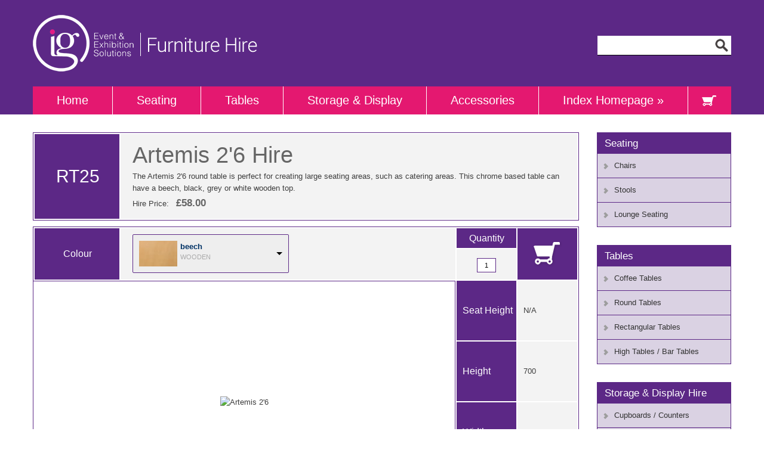

--- FILE ---
content_type: text/html; charset=utf-8
request_url: https://indexgroupfurniture.org/item/s2/1001487/
body_size: 18719
content:




<!DOCTYPE html PUBLIC "-//W3C//DTD XHTML 1.0 Transitional//EN" "http://www.w3.org/TR/xhtml1/DTD/xhtml1-transitional.dtd">
<html xmlns="http://www.w3.org/1999/xhtml">
<head>
<title>Artemis 2'6</title>
<meta name="description" content="The Artemis 2'6 round table is perfect for creating large seating areas, such as catering areas. This chrome based table can have a beech, black, grey or white wooden top.">
<meta name="viewport" content="width=1024">
<meta name="format-detection" content="telephone=no">
<link href='http://fonts.googleapis.com/css?family=Open+Sans:300italic,400italic,600italic,700italic,800italic,400,300,600,700,800|PT+Sans+Narrow:400,700|Roboto+Condensed:400,700|Roboto:300,400,700' rel='stylesheet' type='text/css' />
<link href="/css/ecom3.css" rel="stylesheet" type="text/css" />
<!--[if lt IE 7]>
<script defer type="text/javascript" src="/inc/pngfix.js"></script>
<![endif]-->
<link media="screen" rel="stylesheet" href="/inc/colorbox2/colorbox.css" />
<script src="/inc/colorbox2/j17/jquery-1.7.min.js" type="text/javascript"></script>
<script src="/inc/colorbox2/jquery.colorbox.js" type="text/javascript"></script>
<script src="/inc/es_documentready.js" type="text/javascript"></script>
<link rel="stylesheet" type="text/css" href="/inc/anylink23/anylinkcssmenu.css" />
<script type="text/javascript" src="/inc/anylink23/anylinkcssmenu.js"></script>
<script type="text/javascript">anylinkcssmenu.init("anchorclass")</script>
<script type="text/javascript" src="/inc/es_confirmdialog.js"></script>
<script src="/inc/jcookie/jquery.cookie.js" type="text/javascript"></script>
<script src="/inc/gen_validatorv4.js" type="text/javascript"></script>
<script src="/inc/smartmenus/jquery.smartmenus.js" type="text/javascript"></script>
<link href='/inc/smartmenus/css/sm-core-css.css' rel='stylesheet' type='text/css' />
<link href='/inc/smartmenus/css/sm-blue/es-blue2.css' rel='stylesheet' type='text/css' />
<style type="text/css">
.escms-bodycontentwrap{width:1170px;}
.escms-content-container{width:915px; margin-left:0px; margin-right:30px;}
.escms-rh-container{width: 225px;}
.escms-lh{width:0px;}
@media screen and (max-width: 1190px) {
	.escms-bodycontentwrap{width:980px;}
	.escms-content-container{width:725px; margin-left:0px; margin-right:30px;}
	.escms-rh-container{width: 225px;}
	.escms-lh{width:0px;}
}
</style>

<script type="text/javascript">
	function imagesend(xurl){
	document.location=xurl;
	}
</script>

<style type="text/css">
h1{line-height:110%; font-family:'Roboto Condensed', Arial, Helvetica, sans-serif; font-weight:400; font-size:38px; color:#009999;}
.dimheadings{line-height:110%; font-family:'Roboto Condensed', Arial, Helvetica, sans-serif; font-weight:400; font-size:16px; color:#FFF;}
.detailshadow{box-shadow: 2px 2px 20px -5px rgba(0,0,0,0.3);
	-webkit-box-shadow: 5px 5px 15px -7px rgba(0,0,0,0.3);
	-moz-box-shadow: 5px 5px 15px -7px rgba(0,0,0,0.3);
}
@media screen and (max-width: 1190px) {
	h1{font-size:28px;}
}
</style>
<script type="text/javascript" src="/inc/ddslick/jquery.ddslick.js"></script>
<link rel="stylesheet" type="text/css" href="/inc/anylink23/anylinkcssmenu-fe.css">
<script type="text/javascript" src="/inc/anylink23/anylinkcssmenu-fe.js"></script>
</head>

<body>
<div id="loaderanim" style="display:none; position: fixed; z-index: 1000; top:0; left:0; height:100%; width:100%; background: rgba( 255, 255, 255, .7 ) url('/images/ajax_loader_gray_48.gif') 50% 50% no-repeat;"></div>
<div id="loaderpaypal" style="display:none; position: fixed; z-index: 1000; top:0; left:0; height:100%; width:100%; background: rgba( 255, 255, 255, .9 ) url('/images/contact_paypal.png') 50% 50% no-repeat;"></div>
<div class="escms-memberdiv-wrap">

</div>
<!-- LOGO MENU SECTION -->
<div class="escms-head-wrap" style="background-color:#5C2886;">
	<div class="escms-head">
		<div class="escms-head-logo" style="white-space: nowrap;"><a href="http://www.indexgroup.org/" rel="nofollow" target="_blank" title="Index Group Homepage"><img alt="Index Logo" src="/images/indexgroup/ig-logo-inv-1.png" width="180" height="95" border="0" style=" margin-top:25px; margin-bottom:25px;" /></a><a href="/" title="Furniture Hire Homepage"><img alt="Index Group Furniture Logo" src="/images/indexgroup/ig-logo-inv-2.png" width="196" height="95" border="0" style=" margin-top:25px; margin-bottom:25px;" /></a></div>
		<div class="escms-head-search">
			<form id="find" name="find" method="get" action="/sf/">
				<div class="escms-head-search-button" onclick="document.find.submit();"></div>
				<div class="escms-head-search-form"><input onfocus="this.value='';" name="f" type="text" value="" /></div>
			</form>
		</div><br style="clear:both;" />
	</div>
    <div>
    	<div class="escms-head" style="margin-bottom:0px;">
            <div id="cart_btn"><a href="/s/"><img src="/images/europa/cart_s.png" border="0" onmouseover="this.src='/images/europa/cart_so.png'" onmouseout="this.src='/images/europa/cart_s.png'" /></a></div>
			<ul id="main-menu" class="sm sm-blue">
<li><a  href="/">Home</a></li>
<li><a  href="javascript:;">Seating</a><ul class="sub-menu">
<li><a href="/cat/chairs-100251/">Chairs</a></li>
<li><a href="/cat/stools-100265/">Stools</a></li>
<li><a href="/cat/lounge-seating-100260/">Lounge Seating</a></li>
</ul>
</li>
<li><a  href="javascript:;">Tables</a><ul class="sub-menu">
<li><a href="/cat/coffee-tables-100252/">Coffee Tables</a></li>
<li><a href="/cat/round-tables-100263/">Round Tables</a></li>
<li><a href="/cat/rectangular-tables-100262/">Rectangular Tables</a></li>
<li><a href="/cat/high-bar-tables-100258/">High Tables & Bar Tables</a></li>
</ul>
</li>
<li><a  href="javascript:;">Storage & Display</a><ul class="sub-menu">
<li><a href="/cat/cupboards-counters-100254/">Cupboards & Counters</a></li>
<li><a href="/cat/showcases-100264/">Showcases</a></li>
<li><a href="/cat/display-stands-100256/">Display Stands</a></li>
<li><a href="/cat/computer-workstations-100253/">Computer Workstations</a></li>
<li><a href="/cat/desks-100255/">Desks</a></li>
</ul>
</li>
<li><a  href="/cat/exhibition-accessories-hire-100250/">Accessories</a></li>
<li><a  href="http://www.indexgroup.org/">Index Homepage &raquo;</a></li>
</ul>

		</div>
    </div>
</div>

<div class="escms-slider-wrap">
<div class="escms-slider">
			
</div>
</div>

<!-- START MID DIV -->

<div class="escms-bodycontentwrap">			            
            
            
    
    
    
    
    <div class="escms-content-container">
		<div class="escms-content">
		<div style="position:relative;">
	    <table width="100%" border="0" cellspacing="0" cellpadding="0" style="border: 1px solid #5C2886;">
				<tr>
					<td width="140" align="center" style="padding:2px 0px 2px 2px; background-color:#5C2886; border-left:2px solid #FFF; border-top:2px solid #FFF; border-bottom:2px solid #FFF;">
						<div style="line-height:110%; font-family:'Roboto Condensed', Arial, Helvetica, sans-serif; font-weight:400; font-size:30px; color:#FFF;">RT25</div>
					</td>
					<td style="padding: 15px 20px 15px 20px; background-color:#F3F3F3; border:2px solid #FFF;">
				    <div><H1 style="color:#666;">Artemis 2'6 Hire</H1></div>
						<div style="margin-top:5px;">The Artemis 2'6 round table is perfect for creating large seating areas, such as catering areas. This chrome based table can have a beech, black, grey or white wooden top.</div>
                        
                        <div style="margin-top:5px;">Hire Price: &nbsp;&nbsp;<span style="font-weight:bold; font-size:17px; color:#666;">£58.00</span></div>
					</td>
				</tr>
			</table>
            <form id="form1" name="form1" method="post" action="">
			<table width="100%" border="0" cellspacing="0" cellpadding="0" style="border: 1px solid #5C2886; margin-top:10px; background-color:#FFF;">
			  <tr>
			    <td><table width="100%" border="0" cellspacing="0" cellpadding="0">
			      <tr>
			        <td width="140" height="82" align="center" style="padding:2px 0px 2px 2px; background-color:#5C2886; border-left:2px solid #FFF; border-top:2px solid #FFF; border-bottom:2px solid #FFF;"><div class="dimheadings">Colour</div></td>
			        <td style="background-color:#F3F3F3; border-left:2px solid #FFF; border-top:2px solid #FFF; border-bottom:2px solid #FFF; padding-left:20px;">
                    
                    

	<select name="option1" class="fe-selectfield" id="demo-htmlselect">
		
    	<option value="632" data-imagesrc="/images/sw/beech-wood.png" data-description="WOODEN">beech &nbsp;</option>

		
    	<option value="633" data-imagesrc="/images/sw/black-wood.png" data-description="WOODEN">black &nbsp;</option>

		
    	<option value="634" data-imagesrc="/images/sw/grey-wood.png" data-description="WOODEN">grey &nbsp;</option>

		
    	<option value="635" data-imagesrc="/images/sw/white-wood.png" data-description="WOODEN">white &nbsp;</option>

		
	</select>
	<script language="javascript" type="text/javascript"> 
	    $('#demo-htmlselect').ddslick({  
 	       onSelected: function(data){  
  	             //$('#option1').val(data.selectedData.value);
   	     }    
 	   }); 
	</script>


<input name="pid" type="hidden" id="pid" value="1001487" />
<input name="option2" type="hidden" id="option2" value="0" />
                    
                    
                    <input name="yourcomment" type="text" id="yourcomment" value="" /></td>
			        <td width="100" align="center" valign="top" style="background-color:#F3F3F3; border-left:2px solid #FFF; border-top:2px solid #FFF; border-bottom:2px solid #FFF;">
                    <div style="text-align:center; background-color:#5C2886; padding:8px; border-bottom:2px solid #FFF;" class="dimheadings">
                    
                    Quantity
                    
                    </div>
                    
                    <div style="margin-top:15px;"><input name="Quantity" type="text" style="width:20px; border:1px solid #5C2886; background-color:#FFF; padding:5px; text-align:center; font-size:11px;" value="1" /></div>
                    
                    </td>
			        <td width="100" align="center" style="background-color:#5C2886; border:2px solid #FFF;">
                    
                    <input type="image" src="/images/europa/cart_new.png" alt="Submit button" border="0" />
                    
                    </td>
		          </tr>
		        </table></td>
		      </tr>
			  <tr>
			    <td><table width="100%" border="0" cellspacing="0" cellpadding="0">
			      <tr>
			        <td align="center" style="border-top:1px solid #5C2886; border-right:1px solid #5C2886;"><img src="https://europa.esnet.uk/dbimg/1001487_l.jpg" alt="Artemis 2'6"></td>
			        <td width="206" valign="top"><table width="100%" border="0" cellspacing="0" cellpadding="0">
			          <tr>
			            <td style="background-color:#5C2886; border-left:2px solid #FFF; border-bottom:2px solid #FFF; padding-left:10px;"><div class="dimheadings">Seat Height</div></td>
			            <td width="90" height="100" style="background-color:#F3F3F3; border-left:2px solid #FFF; border-right:2px solid #FFF; border-bottom:2px solid #FFF; padding-left:10px;">N/A</td>
		              </tr>
			          <tr>
			            <td style="background-color:#5C2886; border-left:2px solid #FFF; border-bottom:2px solid #FFF; padding-left:10px;"><div class="dimheadings">
			              <p>Height</p>
</div></td>
			            <td height="100" style="background-color:#F3F3F3; border-left:2px solid #FFF; border-right:2px solid #FFF; border-bottom:2px solid #FFF; padding-left:10px;">700</td>
		              </tr>
			          <tr>
			            <td style="background-color:#5C2886; border-left:2px solid #FFF; border-bottom:2px solid #FFF; padding-left:10px;"><div class="dimheadings">Width</div></td>
			            <td height="100" style="background-color:#F3F3F3; border-left:2px solid #FFF; border-right:2px solid #FFF; border-bottom:2px solid #FFF; padding-left:10px;">760</td>
		              </tr>
			          <tr>
			            <td style="background-color:#5C2886; border-left:2px solid #FFF; border-bottom:2px solid #FFF; padding-left:10px;"><div class="dimheadings">Depth</div></td>
			            <td height="100" style="background-color:#F3F3F3; border-left:2px solid #FFF; border-right:2px solid #FFF; border-bottom:2px solid #FFF; padding-left:10px;">dia</td>
		              </tr>
		            </table></td>
		          </tr>
		        </table></td>
		      </tr>
		  </table>
          </form>
          
          
          
			
<div style="line-height:110%; font-family:'Roboto', Arial, Helvetica, sans-serif; line-height:110%; font-weight:400; font-size:2.6em; color:#666; margin-top:20px; margin-bottom:-15px;">Related Items</div>
<div id="es_productlisting_wrapper" style="display:table;"><div class="shopimagediv" style="float: left; padding-top:20px;"><div class="shopimagedivimagewrap"><a href="/item/s2/fiorenzo-beech-backed-chair-hire-1001293/"><img alt="Fiorenzo Beech Backed Chair hire" border="0" src="https://europa.esnet.uk/dbimg/1001293_s.jpg" style="cursor:pointer" class="shopimage anchorclass" rel="menu1001293" rev="lr" /></a></div><div class="shopnamediv"><a href="/item/s2/fiorenzo-beech-backed-chair-hire-1001293/">Fiorenzo Beech Backed Chair Hire</a></div><div class="shopdimdiv">H760 x W420 x D400</div><div class="shoppricediv">TC39 - &pound;46.00</div></div><div class="shopimagediv" style="float: left; padding-top:20px;"><div class="shopimagedivimagewrap"><a href="/item/s2/nest-swivel-chair-hire-1001263/"><img alt="Nest Swivel Chair hire" border="0" src="https://europa.esnet.uk/dbimg/1001263_s.jpg" style="cursor:pointer" class="shopimage anchorclass" rel="menu1001263" rev="lr" /></a></div><div class="shopnamediv"><a href="/item/s2/nest-swivel-chair-hire-1001263/">Nest Swivel Chair Hire</a></div><div class="shopdimdiv">H810 x W440 x D490</div><div class="shoppricediv">TC15 - &pound;50.00</div></div><div class="shopimagediv" style="float: left; padding-top:20px;"><div class="shopimagedivimagewrap"><a href="/item/s2/artemis-3-chrome-legged-round-table-hire-1001483/"><img alt="Artemis 3' chrome legged round table hire" border="0" src="https://europa.esnet.uk/dbimg/1001483_s.jpg" style="cursor:pointer" class="shopimage anchorclass" rel="menu1001483" rev="lr" /></a></div><div class="shopnamediv"><a href="/item/s2/artemis-3-chrome-legged-round-table-hire-1001483/">Artemis 3' chrome legged round table Hire</a></div><div class="shopdimdiv">H740 x W910 x Ddia</div><div class="shoppricediv">RT20 - &pound;64.00</div></div><div class="shopimagediv" style="float: left; padding-top:20px;"><div class="shopimagedivimagewrap"><a href="/item/s2/eros-beech-column-table-hire-1001489/"><img alt="Eros beech column table hire" border="0" src="https://europa.esnet.uk/dbimg/1001489_s.jpg" style="cursor:pointer" class="shopimage anchorclass" rel="menu1001489" rev="lr" /></a></div><div class="shopnamediv"><a href="/item/s2/eros-beech-column-table-hire-1001489/">Eros beech column table Hire</a></div><div class="shopdimdiv">H750 x W610 x Ddia</div><div class="shoppricediv">RT31 - &pound;62.00</div></div><span style="clear:left;"></span></div>
            <div style="padding:20px; background-color:#EEE; border:1px solid #5C2886; margin-top:20px; margin-bottom:30px; text-align:center;">
            <a href="/conditions-of-hire-493/">Conditions of Hire</a> apply for all furniture hire (available upon request) & prices include delivery & collection where we<br />
            are the appointed contractor. Don't forget to ask for discounts which may apply subject to volume and specification.<br />The prices quoted exclude vat at the current rate.
            </div>            

































		  </div>
		</div>
	</div>
				<div class="escms-rh-container noprint"><div class="escms-rh"><div class="RHmenu1Wrapper" style="position:relative;"><div class="escms-rh noprint">
<div class="LHmenu1Wrapper" style="margin-top: -30px; position: relative;">
<div class="rhmenu"><span id="rhheading">Seating</span></div>
<div class="rhmenu"><a href="/cat/chairs-100251/">Chairs</a></div>
<div class="rhmenu"><a href="/cat/stools-100265/">Stools</a></div>
<div class="rhmenu"><a href="/cat/lounge-seating-100260/">Lounge Seating</a></div>
</div>
<div class="LHmenu2Wrapper" style="position: relative;">
<div class="rhmenu"><span id="rhheading">Tables</span></div>
<div class="rhmenu"><a href="/cat/coffee-tables-100252/">Coffee Tables</a></div>
<div class="rhmenu"><a href="/cat/round-tables-100263/">Round Tables</a></div>
<div class="rhmenu"><a href="/cat/rectangular-tables-100262/">Rectangular Tables</a></div>
<div class="rhmenu"><a href="/cat/high-bar-tables-100258/">High Tables / Bar Tables</a></div>
</div>
<div class="LHmenu2Wrapper" style="position: relative;">
<div class="rhmenu"><span id="rhheading">Storage &amp; Display Hire</span></div>
<div class="rhmenu"><a href="/cat/cupboards-counters-100254/">Cupboards / Counters</a></div>
<div class="rhmenu"><a href="/cat/showcases-100264/">Showcases</a></div>
<div class="rhmenu"><a href="/cat/display-stands-100256/">Display Stands</a></div>
<div class="rhmenu"><a href="/cat/computer-workstations-100253/">Computer Workstations</a></div>
<div class="rhmenu"><a href="/cat/desks-100255/">Desks</a></div>
</div>
<div class="LHmenu2Wrapper" style="position: relative;">
<div class="rhmenu"><span id="rhheading">Accessories</span></div>
<div class="rhmenu"><a href="/cat/furniture-accessories-100250/">Furniture Accessories</a></div>
</div>
</div></div></div></div>



	<div id="temp_homepostswrap">
		
	</div>
</div>
<div style="background-color:#FFF; border-top:1px solid #000; margin-top:20px;">
<div class="escms-footer-wrap" style="text-align:right; height:100px; padding-top:5px;">

<a onclick="$.colorbox({href:this.href,width:'720px',height:'550px',iframe:true,opacity:0.0,title:'CONTACT US',scrolling:false});return false;" href="/contact/">Contact Us</a> &nbsp;|&nbsp; <a href="/conditions-of-hire-493/">Conditions of Hire</a> &nbsp;|&nbsp; <a href="/privacy-policy.aspx" target="_blank">Privacy Policy</a> &nbsp;|&nbsp; &copy;2026 Index Group.

</div>
</div>   

<script type="text/javascript">
$(document).ready(function(){
    $(document).scrollTop();
 document.cookie = "sp=0";
});
</script>
</body>
</html>


--- FILE ---
content_type: text/css
request_url: https://indexgroupfurniture.org/css/ecom3.css
body_size: 24468
content:
.print {display: none;}
@media print { .noprint {display: none;}}
body{margin-top: 0px; margin-left: 0px; margin-right: 0px; margin-bottom: 0px;}
body, td{font-family:'Roboto', Arial, Helvetica, sans-serif; font-weight:400; font-size:13px; line-height:154%;color:#3E3E3E;}
/* HEADING TAGS ********************************************/
H1, H2, H3, H4, H5, H6, .fauxH1{font-family:'Roboto', Arial, Helvetica, sans-serif; line-height:110%; margin: 0; font-weight:300;}
H1, .fauxH1 {font-size:2.6em; color:#333;}
H2 {font-size:2.6em; color:#333;}
H3 {font-size:2.2em; color:#333;}
H4 {font-size:2.0em; color:#333;}
H5 {font-size:1.8em; color:#333;}
H6 {font-size:1.6em; color:#333;}
/***********************************************************/
.fontsize_0{font-size:9px; line-height:150%;}
.fontsize_1{font-size:10px; line-height:150%;}
.fontsize_2{font-size:11px; line-height:152%;}
.fontsize_3{font-size:13px}
.fontsize_4{font-size:15px; line-height:150%;}
.fontsize_5{font-size:17px; line-height:150%;}
.fontsize_6{font-size:19px; line-height:140%;}
.fontsize_7{font-size:21px; line-height:132%;}
.fontsize_8{font-size:25px; line-height:132%;}
/***********************************************************/
.es-centerdiv{ margin-left: auto; margin-right: auto; }
.esimagebox{
	border: 7px solid #FFF;
	box-shadow: 0px 15px 10px -10px rgba(0,0,0,0.3), 0px 1px 4px rgba(0,0,0,0.3);
	-webkit-box-shadow: 0px 15px 10px -10px rgba(0,0,0,0.3), 0px 1px 4px rgba(0,0,0,0.3);
	-moz-box-shadow: 0px 15px 10px -10px rgba(0,0,0,0.3), 0px 1px 4px rgba(0,0,0,0.3);
	border-collapse:separate;
}
.notification-cell{
	padding:10px 15px 10px 20px;
	background-image:url(/images/peas-box-bg.png);
	-moz-border-radius: 10px; -webkit-border-radius: 10px; border-radius: 10px;
	vertical-align:top;
	}
.menu-cell{
	border-top:1px dotted #CCC;
	padding:7px 0px 7px 15px;
	background-image:url(/images/peas-arw-grey.png);
	background-position: 0px 10px;
	background-repeat:no-repeat;
	}
.menu-cell a {
	font-family:'Open Sans', Arial, Helvetica, sans-serif; font-weight:600; font-size:13px; line-height:140%;
	text-decoration:none;
}
.menu-cell a:hover {
	text-decoration:none;
	color:#C00;
}
/***********************************************************/
A{color: #003366; text-decoration : underline; outline: none;}
A:HOVER{color: #C00; text-decoration : underline;}
.LHmenu1Wrapper{margin-bottom:30px;}
.LHmenu2Wrapper{margin-bottom:30px;}
.LHmenu3Wrapper{margin-bottom:30px;}
.RHmenu1Wrapper{margin-bottom:30px;}
.RHmenu2Wrapper{margin-bottom:30px;}
.RHmenu3Wrapper{margin-bottom:30px;}
.FooterContentWrapper{margin-bottom:30px;}
/* InSECTION MENU **********************************************************/
.inSectionWrapper{
	margin-bottom:30px;
	}
.inSectionListHead{
	font-family:'Open Sans', Arial, Helvetica, sans-serif; font-weight:300;
	font-size:28px;
	line-height:100%;
	margin-top: 0px;
	margin-bottom: 5px;
	color:#333;
	}
.inSectionItem{
	border-top: 1px solid #E5E5E5;
	padding: 8px 0px;
	}
A.inSectionItemLink{
	font-family:'Open Sans', Arial, Helvetica, sans-serif; font-weight:600; font-size:13px; line-height:140%;
	text-decoration:none;
	}
A.inSectionItemLink:HOVER{
	text-decoration:none;
	color:#C00;
	}
/***********************************************************/
form{
margin:0px;
padding:0px;
}
HR {
	height: 0;
	border-bottom: 1px dotted #CCCCCC;
	margin-top:10px;
	margin-bottom:10px;
}
.HomePostHead{
	margin-top:25px;
	font-family:Georgia, "Times New Roman", Times, serif;
	font-size:48px;
	line-height:100%;
	color: #900;
	font-weight:normal;
	}
.HomePostTable{
	border-top: 1px dotted #CCC;
	}
.HomePostCell{
	padding: 25px 0px 25px 0px;
	}
.HomePostImage{
	/* width:220px;
	height:165px;
	margin-right:25px; */
	border: 1px solid #CCC;
	/* -moz-border-radius: 5px;
	-webkit-border-radius: 5px;
	border-radius: 5px; */
	}
A.HomePostTitle{
	font-family:'Roboto', Arial, Helvetica, sans-serif;
	font-size:18px;
	line-height:140%;
	font-weight:400;
	text-decoration:none;
	color:#333;
	}
A.HomePostTitle:HOVER{
	text-decoration:none;
	color:#C00;
	}

.HomePostDate{
	width:100%;
	font-family: Arial, Helvetica, sans-serif;
	font-size:11px;
	}
.HomePostDescription{
	width:100%;
	margin-top: 15px;
	margin-bottom: 20px;
	}	
.HomePostSubmit{
	color:#FFF;
	background-color: #666;
	/* border:1px solid #CCC; */
	padding:6px 12px;
	font-family:Arial, Helvetica, sans-serif;
	font-size:13px;
	-moz-border-radius: 5px;
	-webkit-border-radius: 5px;
	border-radius: 5px;
	cursor:pointer;
	text-decoration:none;
}
.HomePostSubmit:hover{
	color:#FF9;
	background-color: #000;
	text-decoration:none;
}
/* ON ARTICLE PAGE **********************************************************/
.ArticleListHead{
	font-family:Georgia, "Times New Roman", Times, serif;
	font-size:20px;
	line-height:120%;
	color: #333;
	font-weight: bold;
	}
.ArticleListTable{
	border-top: 1px solid #CCC;
	}
.ArticleListCell{
	padding: 15px 0px 15px 0px;
	}
.ArticleListImage{
	width:100px;
	height:75px;
	margin-right:15px;
	border: 1px solid #CCC;
	/* -moz-border-radius: 5px;
	-webkit-border-radius: 5px;
	border-radius: 5px; */
	}
A.ArticleListTitle{
	font-family:Georgia, "Times New Roman", Times, serif;
	font-size:13px;
	line-height:140%;
	text-decoration:none;
	font-weight:bold;
	}
A.ArticleListTitle:HOVER{
	text-decoration:none;
	color:#C00;
	}
.ArticleListDate{
	font-family: Arial, Helvetica, sans-serif;
	font-size:11px;
	}
.ArticleListDescription{
	float:right;
	width:100%;
	margin-top: 15px;
	margin-bottom: 20px;
	}	
.ArticleListSubmit{
	color:#FFF;
	background-color: #666;
	/* border:1px solid #CCC; */
	padding:6px 12px;
	font-family:Arial, Helvetica, sans-serif;
	font-size:13px;
	-moz-border-radius: 5px;
	-webkit-border-radius: 5px;
	border-radius: 5px;
	cursor:pointer;
	text-decoration:none;
}
.ArticleListSubmit:hover{
	color:#FF9;
	background-color: #000;
	text-decoration:none;
}

.rhmenu{margin:0; background-color:#DAD2E3;

border-left:1px solid #5C2886; 
border-right:1px solid #5C2886; 
border-bottom:1px solid #5C2886; 
}
/* .rhmenu #rhheading{padding:10px 0px 8px 12px; display:block; margin:0; font-size:20px; line-height:100%; color:#FFF; background-color:#666;-moz-border-top-left-radius: 10px; -webkit-border-top-left-radius: 10px; border-top-left-radius: 10px; -moz-border-top-right-radius: 10px; -webkit-border-top-right-radius: 10px; border-top-right-radius: 10px;  border-top:0;} */
.rhmenu #rhheading{padding:10px 0px 8px 12px; display:block; margin:0; font-size:17px; line-height:100%; color:#FFF; background-color:#5C2886; box-sizing: border-box;}
.rhmenu a {
display:block;
padding:10px 0px 10px 28px; margin:0; 
font-weight:400;
color: #333;
text-decoration: none;
outline: none;
background-image:url(/images/kc-bullet3.png); background-position:10px 16px; background-repeat:no-repeat;
}
.rhmenu a:hover {
	color: #FFF;
	text-decoration:none;
	background-color: #5C2886;
}
.rhmenu:last-child > a:hover{
	/* -moz-border-bottom-left-radius: 10px; -webkit-border-bottom-left-radius: 10px; border-bottom-left-radius: 10px; -moz-border-bottom-right-radius: 10px; -webkit-border-bottom-right-radius: 10px; border-bottom-right-radius: 10px; border-bottom:0; */
	}
.rhmenu_other{
	padding:10px 0px 10px 28px;
	border-top:1px solid #5C2886;
	}


.image-auto{ width:100%; height:auto;}
.radius-all, .radius-all img{-moz-border-radius: 10px; -webkit-border-radius: 10px; border-radius: 10px; border-top:0;}
.radius-top{-moz-border-top-left-radius: 10px; -webkit-border-top-left-radius: 10px; border-top-left-radius: 10px; -moz-border-top-right-radius: 10px; -webkit-border-top-right-radius: 10px; border-top-right-radius: 10px;  border-top:0;}
.radius-bot{ -moz-border-bottom-left-radius: 10px; -webkit-border-bottom-left-radius: 10px; border-bottom-left-radius: 10px; -moz-border-bottom-right-radius: 10px; -webkit-border-bottom-right-radius: 10px; border-bottom-right-radius: 10px; border-bottom:0;}


.be-smallsubmit{
	color:#FFF;
	background-color: #999;
	padding:3px 12px;
	font-family:Arial, Helvetica, sans-serif;
	font-size:11px;
	-moz-border-radius: 5px;
	-webkit-border-radius: 5px;
	border-radius: 5px;
	cursor:pointer;
	margin-top:7px;
	text-decoration:none;
}
.be-smallsubmit:hover{
	color:#FFF;
	background-color: #000;
	text-decoration:none;
}
.be-smallsubmitred{
	color:#FFF;
	background-color: #900;
	padding:3px 12px;
	font-family:Arial, Helvetica, sans-serif;
	font-size:11px;
	-moz-border-radius: 5px;
	-webkit-border-radius: 5px;
	border-radius: 5px;
	cursor:pointer;
	margin-top:7px;
	text-decoration:none;
}
.be-smallsubmitred:hover{
	color:#FFF;
	background-color: #000;
	text-decoration:none;
}
A.blocklink {
	color:#666666;
	font-weight: normal;
	text-decoration : none;
	background-color: #F5F5F5;
	border: 1px solid #CCCCCC;
	padding: 1px 5px 3px;
	line-height: 20px;
}
A.blocklink:HOVER {
	color:#FFFFFF;
	background-color: #CCCCCC;
}
A.blocklinkselect {
	color:#666666;
	font-weight: bold;
	text-decoration : none;
	background-color: #CCCCCC;
	border: 1px solid #CCCCCC;
	padding: 1px 5px 3px;
	line-height: 20px;
}
A.blocklinkselect:HOVER {
	color:#FFFFFF;
	background-color: #CCCCCC;
}
.baselink{
	font-family:Verdana, Geneva, sans-serif; font-size:10px; line-height:170%;
	color: #939393;
	}

.baselink a {
text-decoration : none;
outline: none;
}
.baselink a:HOVER {
	color: #000;
	text-decoration : underline;
}
.formbutton{padding:8px 12px 8px 12px; background-color:#999; border: 1px solid #999; font-family:Arial, Helvetica, sans-serif; font-size:12px; font-weight:bold; color:#FFF; text-align:center; -moz-border-radius: 5px; -webkit-border-radius: 5px; border-radius: 5px; text-decoration:none;}
.formbutton:HOVER{color: #FFF; background-color:#464646; cursor:pointer;}
.thisshadow{
	text-shadow: 2px 2px 10px rgba(0,0,0,0.5);
	-webkit-font-smoothing: antialiased;
	font-smoothing: antialiased;
}
.be-textfield{
	color:#333333;
	background-color: #EEEEEE;
	border:1px solid #CCC;
	padding:5px;
	font-family:Arial, Helvetica, sans-serif;
	font-size:13px;
}
.be-selectfield{
	color:#333333;
	background-color: #EEEEEE;
	border:1px solid #CCC;
	padding:4px;
	font-family:Arial, Helvetica, sans-serif;
	font-size:13px;
}
.be-submit{
	color:#333333;
	background-color: #EEE;
	border:1px solid #CCC;
	padding:6px 12px;
	font-family:Arial, Helvetica, sans-serif;
	font-size:13px;
	-moz-border-radius: 5px; -webkit-border-radius: 5px; border-radius: 5px;
	cursor:pointer;
}
.be-submit:hover{
	color:#000;
	background-color: #E0E0E0;

}
.nopaddingeffect{-webkit-box-sizing: border-box;-moz-box-sizing: border-box;box-sizing: border-box;}

.buttonmore{
	color:#FFF;
	background-color: #000;
	/* border:1px solid #CCC; */
	padding:8px 20px;
	font-family:Arial, Helvetica, sans-serif;
	font-size:13px;
	-moz-border-radius: 5px;
	-webkit-border-radius: 5px;
	border-radius: 5px;
	cursor:pointer;
	text-decoration:none;
	font-family:"PT Sans Narrow",Arial,Helvetica,sans-serif;
	font-weight:700;
}
.buttonmore:hover{
	color:#FFF;
	background-color: #900;
	text-decoration:none;
}

/*********** HOME BLOCKS ****************/
.hblock01{width:100%; display:table;}
/* .hblock01 > div:last-child{margin-right:0px;} */
.hblock01 > div{float:left; width:33%; padding-left:20px; -webkit-box-sizing: border-box; -moz-box-sizing: border-box; box-sizing: border-box;}
.hblock01 > div > h2{font-size:2em; margin-top:0px; margin-bottom:5px; font-weight:700;}
.hblock01 > div > img{width:22%; height:auto;}
/*********** HOME BLOCKS ****************/

.glowshadow{
	box-shadow: 2px 2px 10px rgba(0,0,0,0.3);
	-webkit-box-shadow: 2px 2px 10px rgba(0,0,0,0.3);
	-moz-box-shadow: 2px 2px 10px rgba(0,0,0,0.3);
	border-collapse:separate;
	}
.escms-news-image{ float:right; width: 420px; margin-left:30px;}
.escms-news-image img{margin-bottom:10px; border:5px solid #EEE; width:100%; height:auto;}

/********RESPONSIVE FORMS**********/
.limitspan{font-size:9px; float:right;}
.esrf_text_xl, .esrf_text_l, .esrf_text_m, .esrf_text_s{float:left; margin-right:30px; margin-top:10px;  height:55px}
.esrf_text_xl div, .esrf_text_l div, .esrf_text_m div, .esrf_text_s div{font-family:Arial, Helvetica, sans-serif; font-size:12px; color:#999; line-height:152%;}
.esrf_text_xl input, .esrf_text_l input, .esrf_text_m input, .esrf_text_s input{border:1px solid #C0C0C0; padding:7px; font-family:Arial, Helvetica, sans-serif; font-size:14px; color:#000; background-color:#F9F9F9; border-radius:4px; box-sizing: border-box; width:100%;}
.esrf_text_xl{width:550px;}
.esrf_text_l{width:405px;}
.esrf_text_m{width:260px;}
.esrf_text_s{width:115px;}

.esrf_textarea_xl, .esrf_textarea_l, .esrf_textarea_m, .esrf_textarea_s{float:left; margin-right:30px; margin-top:10px;}
.esrf_textarea_xl div, .esrf_textarea_l div, .esrf_textarea_m div, .esrf_textarea_s div{font-family:Arial, Helvetica, sans-serif; font-size:12px; color:#999; line-height:152%;}
.esrf_textarea_xl textarea, .esrf_textarea_l textarea, .esrf_textarea_m textarea, .esrf_textarea_s textarea{border:1px solid#C0C0C0; padding:7px; font-family:Arial, Helvetica, sans-serif; font-size:14px; color:#000; background-color:#F9F9F9; border-radius:4px; box-sizing: border-box;  width:100%;}
.esrf_textarea_xl{width:550px;}
.esrf_textarea_l{width:405px;}
.esrf_textarea_m{width:260px;}
.esrf_textarea_s{width:115px;}

.esrf_select_l, .esrf_select_m, .esrf_select_s{float:left; margin-right:30px; margin-top:10px;  height:55px}
.esrf_select_l div, .esrf_select_m div, .esrf_select_s div{font-family:Arial, Helvetica, sans-serif; font-size:12px; color:#999; line-height:152%;}
.esrf_select_l select, .esrf_select_m select, .esrf_select_s select{border:1px solid #C0C0C0; padding:6px; font-family:Arial, Helvetica, sans-serif; font-size:14px; color:#000; background-color:#F9F9F9; border-radius:4px; box-sizing: border-box;  width:100%;}
.esrf_select_l{width:405px;}
.esrf_select_m{width:260px;}
.esrf_select_s{width:115px;}

.esrf_radiocheck_l, .esrf_radiocheck_m, .esrf_radiocheck_s{float:left; margin-right:30px; margin-top:10px; white-space: nowrap; height:55px;}
.esrf_radiocheck_l div, .esrf_radiocheck_m div, .esrf_radiocheck_s div{font-family:Arial, Helvetica, sans-serif; font-size:12px; color:#999; line-height:152%; padding-bottom:7px;}
.esrf_radiocheck_l{width:405px;}
.esrf_radiocheck_m{width:260px;}
.esrf_radiocheck_s{width:115px;}

.esrf_submit{color:#333333; background-color: #E6E6E6; border:1px solid #C0C0C0; padding:10px 12px; font-family:Arial, Helvetica, sans-serif; font-size:13px; border-radius: 4px; cursor:pointer;}
.esrf_submit:hover{color:#FFF; background-color: #666; border:1px solid #666;}
/********RESPONSIVE FORMS**********/
.post-onpage-vocab{padding:15px 0px 15px 0px; border-top:1px solid #EEE;}
.post-onpage-image{float:left; width:27%; margin-right:3%;}
.post-onpage-text{float:right; width:70%;}



/* .escms-comments-button-bg {padding:20px; border:2px solid #F3F3F3; background-color:#FFF; margin-top:0px; text-align:center;} */
.escms-comments-button-bg {padding:5px 0px 20px 0px; text-align:left;}
.escms-comments-head {padding:3px 3px 3px 20px; background-color:#F3F3F3; margin-top:10px;}
.escms-comments-body {padding:15px; border:2px solid #F3F3F3; background-color:#FFF; margin-top:0px;}
.escms-head-search{float:right; margin-top:60px; width:220px; border-bottom:1px solid #000; padding:2px; background-color:#FFF;}
.escms-head-search-form{float:right; width:172px; margin-right:19px;}
.escms-head-search-form input{width:100%; height:16px; border:0; padding:6px 6px 6px 0px; background-color:#FFF; font-size:12px; outline:none;}
.escms-head-search-button{float:right; width:28px; height:28px; cursor:pointer; background-image:url(/images/search_b2.png); background-repeat:no-repeat; background-position:center center; -moz-border-top-right-radius: 5px; -moz-border-bottom-right-radius: 5px; -webkit-border-top-right-radius: 5px; -webkit-border-bottom-right-radius: 5px; border-top-right-radius: 5px; border-bottom-right-radius: 5px;}
#es_static_header{height:420px;}
/*********** RESPONSIVE SECTION ****************/
/*********** RESPONSIVE SECTION ****************/
/*********** RESPONSIVE SECTION ****************/
#cart_btn{float:right; width:24px; margin-top:15px; margin-right:25px;}
.escms-head-videoiframe{width:920px; height:518px;}
.escms-head-wrap, .escms-subnav-wrap, .escms-slider-wrap, .escms-bodycontentwrap, .escms-footer-wrap, .escms-head, .escms-subnav1, .escms-subnav2, .escms-subnav3, .escms-footer1, .escms-footer{margin-left: auto; margin-right: auto;}
.siteimage{ width:auto; height:auto; max-width:inherit;}
	
	/* POSSIBLY DEPRECATED .escms-pagetop-wrap{width:100%} */
	.escms-pagemid-wrap{width:100%}
	/* POSSIBLY DEPRECATED .escms-pagebot-wrap{width:100%; clear:both; display:inline;} */
	.escms-memberdiv-wrap{position: relative; top:0px; width:1170px; margin-left:auto; margin-right:auto;}
	.escms-memberdiv{top:0px; position: absolute; z-index:999; width:100%; float:right;}
	.escms-membertable{
		width:300px;
		border-bottom:1px solid #666; border-left:1px solid #666; border-right:1px solid #666; background-color:#666; -moz-border-radius: 0px 0px 5px 5px; -webkit-border-radius: 0px 0px 5px 5px; border-radius: 0px 0px 5px 5px;
		margin-right:0px;
		}
	
	/* FLOAT OVER TOP OF SLIDER: .escms-head-wrap{height:100px; position:absolute; vertical-align:top; top:0px; width:100%; z-index:100; background-color:#999;} */
	.escms-head-wrap{width:100%; background:#FFF;}
	.escms-head{width:1170px; margin-left: auto; margin-right: auto;}
	.escms-head-logo{float:left; width:360px;}
	.escms-head-menu{float:left; margin-top:50px;}
	.escms-headmob{width:100%; display:none;}

	.escms-subnav1-wrap{width:100%;}
	.escms-subnav1{width:1170px;}
	.escms-subnav2-wrap{width:100%;}
	.escms-subnav2{width:1170px;}
	.escms-subnav3-wrap{width:100%;}
	.escms-subnav3{width:1170px;}
	.escms-footer1-wrap{width:100%;}
	.escms-footer1{width:1170px;}


	.escms-slider-wrap{width:100%;}
	.escms-slider{}


	.escms-bodycontentwrap{
		margin-left: auto;
		margin-right: auto;
		width:1170px;
		background-color:#FFF;
		display:table;
		clear:left;
	}
	.escms-content-container{
		float: left;
	}
	.escms-content{
		padding-top:30px;
	}
	.escms-rh-container{
		float: left;
	}
	.escms-rh{
		margin: 0px 0px 0px 0px; /*Margins for inner DIV inside each column (to provide padding)*/
		margin-top: 0;
		padding-top:30px;
	}
	.escms-lh{
		float:left;
		padding-top:30px;
	}

	.escms-footer-wrap{clear:both; width:1170px;}
	.escms-footer{clear:both;}
	.escms-footermob{clear:both; display:none;}

	.escms-homepostdiv{ float: left; width: 550px; height: 200px; margin-right:30px; margin-bottom:20px;}
	.escms-homepostimage{}

	.ecms-panel-1{
	width:277px; margin-right:20px; float:left;
	background-image:url(/images/peas-box-bg.png);
	-moz-border-radius: 10px; -webkit-border-radius: 10px; border-radius: 10px;
	vertical-align:top;
	padding:15px;
	box-sizing: border-box;
	}
	.ecms-panel-1:last-of-type{margin-right:0px;}
	.ecms-panel-2{}
	.ecms-panel-3{}
		
	.shopimage{width:100%; height:auto;}
	.shopimagediv{width:160px; padding-right:25px;}
	.shopimagedivimagewrap{width:100%; border-left:1px solid #5C2886; border-top:1px solid #5C2886; border-right:1px solid #5C2886; padding:7px 5px 5px 5px; background-color:#FFF;}
	.shopnamediv{width:100%; text-align:center; background-color:#FFF; border-left:1px solid #5C2886; border-right:1px solid #5C2886; padding:5px; font-size:11px; line-height:130%; height:40px;}
	.shopnamediv a{text-decoration:none; font-size:11px; line-height:130%; color:#000}
	.shopnamediv a:hover{text-decoration:underline; color:#000;}
	.shopdimdiv{width:100%; text-align:center; background-color:#FFF; border-left:1px solid #5C2886; border-right:1px solid #5C2886; padding:5px; font-size:10px; line-height:130%;}
	.shoppricediv{width:100%; text-align:center; border:1px solid #5C2886; padding:5px; background-color:#DAD2E3; font-size:12px;}

@media screen and (max-width: 1190px) {
	#cart_btn{margin-right:14px;}
	#es_static_header{height:350px;}
	.escms-head{width:980px;}
	.escms-subnav{width:980px;}
	.escms-slider-wrap{width:100%;}

	.escms-subnav1{width:980px;}
	.escms-subnav2{width:980px;}
	.escms-subnav3{width:980px;}
	.escms-footer1{width:980px;}
		
	.escms-footer-wrap{width:980px;}
	.escms-homepostdiv{ float: left; width: 455px; height: 205px;}
	.siteimage{ width:80%; height:auto;}
	
	.shopimage{ width:100%; height:auto;}
	.shopimagediv{width:205px; padding-right:27px;}
	.shoppricediv{text-align:center; font-weight:bold; font-size:12px;}
	.shopnamediv, .shopnamediv > a{text-align:center; font-size:11px;}
	
	.ecms-panel-1{width:230px; height:212px;}
	.escms-memberdiv-wrap{width:980px;}

	H1, .fauxH1 {font-size:3em;}
	H2 {font-size:2.4em;}
	H3 {font-size:2.0em;}
	H4 {font-size:1.8em;}
	H5 {font-size:1.6em;}
	H6 {font-size:1.4em;}

	.shopimage{ width:100%; height:auto;}
	.shopimagediv{width:126px; padding-right:20px;}
	.shoppricediv{font-size:11px;}
	.shopnamediv, .shopnamediv > a{text-align:center; font-size:10px;}
	.shopdimdiv{font-size:10px; height:30px;}
	
.escms-news-image{width: 360px;}
.post-onpage-image{float:left; width:29%; margin-right:3%;}
.post-onpage-text{float:right; width:68%;}
}
.image-100{ width:100%; height:auto; margin:0;}
.image-60{ width:60%; height:auto; margin:0 1% 2% 1%;}
.image-48{ width:48%; height:auto; margin:0 0.75% 2% 0.75%;}
.image-31{ width:31%; height:auto; margin:0 1% 2% 1%;}
.image-23{ width:23%; height:auto; margin:0 0.75% 2% 0.75%;}
.image-18{ width:18%; height:auto; margin:0 0.75% 2% 0.75%;}

.quote01{background-image:url(/images/quote_bg01.png); background-position:top left; padding:30px 30px 30px 35px; border-left:15px solid #5E348A; font-size:18px; font-style:italic; line-height:154%; color:#666;}
.quote33left{background-image:url(/images/quote_bg01.png); background-position:top left; padding:30px 30px 30px 35px; font-size:1.25em; font-style:italic; line-height:154%; color:#666; float:left; width:30%; margin-right:3%; margin-bottom:2%;}
.quote33right{background-image:url(/images/quote_bg01.png); background-position:top left; padding:30px 30px 30px 35px; font-size:1.25em; font-style:italic; line-height:154%; color:#666; float:right; width:30%; margin-left:3%; margin-bottom:2%;}
.clearfix{overflow:auto;}
.clearleft{clear:left;}
.clearright{clear:right;}
.clearboth{clear:both;}
.esbreadcrumb{margin: 0; padding: 0; margin-bottom:5px;}
.esbreadcrumb li{display: inline; margin-right:3px;}
.esbreadcrumb li a{margin-left:2px; font-size:13px;}
.esbreadcrumb li:last-child a{ text-decoration:none;}
.esbreadcrumb li+li:before{content:"› ";}
.hrdiv{ border-bottom:1px solid #CCC; margin-bottom:10px; padding-top:2px; clear:both;}
.paddingfix{-webkit-box-sizing: border-box;-moz-box-sizing: border-box;box-sizing: border-box;}
/*RESPONSIVE GRID*/
.essec {clear: both; padding: 0px; margin: 0px;}.esgroup:before, .group:after {content:""; display:table;}.esgroup:after {clear:both;}.esgroup {zoom:1;}.escol {display: block; float:left; margin: 1% 0 1% 1.6%;}.escol:first-child {margin-left: 0; }
.es12o12 {width: 100%;}.es11o12 {width: 91.53%;}.es10o12 {width: 83.06%;}.es9o12 {width: 74.6%;}.es8o12 {width: 66.13%;}.es7o12 {width: 57.66%;}.es6o12 {width: 49.2%;}.es5o12 {width: 40.73%;}.es4o12 {width: 32.26%;}.es3o12 {width: 23.8%;}.es2o12 {width: 15.33%;}.es1o12 {width: 6.86%;}.es5o5 {width: 100%;}.es4o5 {width: 79.68%;}.es3o5 {width: 59.36%;}.es2o5 {width: 39.04%;}.es1o5 {width: 18.72%;}
@media only screen and (max-width: 480px) {.escol {margin: 1% 0 1% 0%;}.es12o12 {width: 100%;}.es11o12 {width: 100%;}.es10o12 {width: 100%;}.es9o12 {width: 100%;}.es8o12 {width: 100%;}.es7o12 {width: 100%;}.es6o12 {width: 100%;}.es5o12 {width: 100%;}.es4o12 {width: 100%;}.es3o12 {width: 100%;}.es2o12 {width: 100%;}.es1o12 {width: 100%;}.es5o5 {width: 100%;}.es4o5 {width: 100%;}.es3o5 {width: 100%;}.es2o5 {width: 100%;}.es1o5 {width: 100%;}}

--- FILE ---
content_type: text/css
request_url: https://indexgroupfurniture.org/inc/colorbox2/colorbox.css
body_size: 4902
content:
/*
    ColorBox Core Style
    The following rules are the styles that are consistant between themes.
    Avoid changing this area to maintain compatability with future versions of ColorBox.
*/

#colorbox, #cboxOverlay, #cboxWrapper{position:absolute; top:0; left:0; z-index:9999; overflow:hidden;}
#cboxOverlay{position:fixed; width:100%; height:100%;}
#cboxMiddleLeft, #cboxBottomLeft{clear:left;}
#cboxContent{position:relative;}
/* iOS IFRAME SCROLL FIX */
/* #cboxLoadedContent{overflow:auto;} */
#cboxLoadedContent{overflow:auto; -webkit-overflow-scrolling: touch;}
/* iOS IFRAME SCROLL FIX */
#cboxTitle{margin:0;}
#cboxLoadingOverlay, #cboxLoadingGraphic{position:absolute; top:0; left:0; width:100%; height:100%;}
#cboxPrevious, #cboxNext, #cboxClose, #cboxSlideshow{cursor:pointer;}
.cboxPhoto{float:left; margin:auto; border:0; display:block;}
.cboxIframe{width:100%; height:100%; display:block; border:0;}

/* 
    ColorBox example user style
    The following rules are ordered and tabbed in a way that represents the
    order/nesting of the generated HTML, so that the structure easier to understand.
*/
#cboxOverlay{background:#FFF;}

#colorBox{}
    #cboxTopLeft{width:25px; height:25px; background:url(/inc/colorbox2/images/7border1.png) 0 0 no-repeat;}
    #cboxTopCenter{height:25px; background:url(/inc/colorbox2/images/7border1.png) 0 -50px repeat-x;}
    #cboxTopRight{width:25px; height:25px; background:url(/inc/colorbox2/images/7border1.png) -25px 0 no-repeat;}
    #cboxBottomLeft{width:25px; height:25px; background:url(/inc/colorbox2/images/7border1.png) 0 -25px no-repeat;}
    #cboxBottomCenter{height:25px; background:url(/inc/colorbox2/images/7border1.png) 0 -75px repeat-x;}
    #cboxBottomRight{width:25px; height:25px; background:url(/inc/colorbox2/images/7border1.png) -25px -25px no-repeat;}
    #cboxMiddleLeft{width:25px; background:url(/inc/colorbox2/images/7border2.png) 0 0 repeat-y;}
    #cboxMiddleRight{width:25px; background:url(/inc/colorbox2/images/7border2.png) -25px 0 repeat-y;}
    #cboxContent{background:#fff;}
        #cboxLoadedContent{margin-top:27px;}/*WAS 30*/
        #cboxTitle{position:absolute; top:0px; left:0; text-align:center; width:100%; color:#999;}
        #cboxCurrent{position:absolute; top:0px; left:100px; color:#999;}
        #cboxSlideshow{position:absolute; top:0px; right:42px; color:#444;}
        #cboxPrevious{position:absolute; top:0px; left:0; color: #444; text-decoration:underline;}
        #cboxNext{position:absolute; top:0px; left:63px; color:#444; text-decoration:underline;}
        #cboxLoadingOverlay{background:url(/inc/colorbox2/images/loading.gif) 49% 49% no-repeat #fff;}
        #cboxClose{position:absolute; top:0; right:0; display:block; color:#444;}

/*
    The following fixes png-transparency for IE6.  
    It is also necessary for png-transparency in IE7 & IE8 to avoid 'black halos' with the fade transition
    
    Since this method does not support CSS background-positioning, it is incompatible with CSS sprites.
    Colorbox preloads navigation hover classes to account for this.
    
    !! Important Note: AlphaImageLoader src paths are relative to the HTML document,
    while regular CSS background images are relative to the CSS document.
*/
.cboxIE #cboxTopLeft{background:transparent; filter: progid:DXImageTransform.Microsoft.AlphaImageLoader(src=/inc/colorbox2/images/internet_explorer/7borderTopLeft.png, sizingMethod='scale');}
.cboxIE #cboxTopCenter{background:transparent; filter: progid:DXImageTransform.Microsoft.AlphaImageLoader(src=/inc/colorbox2/images/internet_explorer/7borderTopCenter.png, sizingMethod='scale');}
.cboxIE #cboxTopRight{background:transparent; filter: progid:DXImageTransform.Microsoft.AlphaImageLoader(src=/inc/colorbox2/images/internet_explorer/7borderTopRight.png, sizingMethod='scale');}
.cboxIE #cboxBottomLeft{background:transparent; filter: progid:DXImageTransform.Microsoft.AlphaImageLoader(src=/inc/colorbox2/images/internet_explorer/7borderBottomLeft.png, sizingMethod='scale');}
.cboxIE #cboxBottomCenter{background:transparent; filter: progid:DXImageTransform.Microsoft.AlphaImageLoader(src=/inc/colorbox2/images/internet_explorer/7borderBottomCenter.png, sizingMethod='scale');}
.cboxIE #cboxBottomRight{background:transparent; filter: progid:DXImageTransform.Microsoft.AlphaImageLoader(src=/inc/colorbox2/images/internet_explorer/7borderBottomRight.png, sizingMethod='scale');}
.cboxIE #cboxMiddleLeft{background:transparent; filter: progid:DXImageTransform.Microsoft.AlphaImageLoader(src=/inc/colorbox2/images/internet_explorer/7borderMiddleLeft.png, sizingMethod='scale');}
.cboxIE #cboxMiddleRight{background:transparent; filter: progid:DXImageTransform.Microsoft.AlphaImageLoader(src=/inc/colorbox2/images/internet_explorer/7borderMiddleRight.png, sizingMethod='scale');}


--- FILE ---
content_type: text/css
request_url: https://indexgroupfurniture.org/inc/anylink23/anylinkcssmenu.css
body_size: 1541
content:
/*
.selectedanchor{
background: yellow;
}
*/

/* ######### Default class for drop down menus ######### */

.anylinkcss{
position: absolute;
left: 0;
top: 0;
visibility: hidden;
border: 1px solid #CCC;
font: normal 12px Verdana;
line-height: 18px;
z-index: 100; /* zIndex should be greater than that of shadow's below */
background-color: #FFF;
padding: 15px;
margin-top:-7px; /* set menu top offset */
margin-left:5px; /* set menu top offset */
}

.anylinkcss ul{
margin: 0;
padding: 0;
list-style-type: none;
}

/*
.anylinkcss ul li a{
width: 100%;
display: block;
text-indent: 3px;
border-bottom: 1px solid black;
padding: 1px 0;
text-decoration: none;
font-weight: bold;
text-indent: 5px;
}
.anylinkcss a:hover{
background: black;
color: white;
}
*/

/* ######### Alternate multi-column class for drop down menus ######### */


.anylinkcsscols{
position: absolute;
left: 0;
top: 0;
visibility: hidden;
border: 1px solid black;
padding: 10px;
font: normal 12px Verdana;
z-index: 100; /*zIndex should be greater than that of shadow's below*/
background: #DEFFCA;
}

.anylinkcsscols .column{
width: 130px;
float: left;
}

.anylinkcsscols .column ul{
margin: 0;
padding: 0;
list-style-type: none;
}

.anylinkcsscols li{
padding-bottom: 3px;
}

/* ######### class for shadow DIV ######### */

.anylinkshadow{ /*CSS for shadow. Keep this as is */
position: absolute;
left: 0;
top: 0;
z-index: 99; /*zIndex for shadow*/
background: black;
visibility: hidden;
}

--- FILE ---
content_type: text/css
request_url: https://indexgroupfurniture.org/inc/smartmenus/css/sm-blue/es-blue2.css
body_size: 7256
content:
/* Import "PT Sans Narrow" font from Google fonts */



/*
---------------------------------------------------------------
  Note that styles you apply to the main menu items are inherited by the sub menus items too.
  If you'd like to avoid this, you could use child selectors (not supported by IE6) - for example:
  .sm-blue > li > a { ... } instead of .sm-blue a { ... }
---------------------------------------------------------------*/


/* Menu box
===================*/

	.sm-blue {
		background:#E41870; /* Old browsers */
		z-index:999;
	}
	.sm-blue-vertical {
		-moz-box-shadow:0 1px 4px rgba(0,0,0,0.3);
		-webkit-box-shadow:0 1px 4px rgba(0,0,0,0.3);
		box-shadow:0 1px 4px rgba(0,0,0,0.3);
	}
	.sm-blue ul {
		border:1px solid #5C2886;
		padding:7px 0;
		background:#5C2886;
		/* ES DOES NOT WANT ROUNDED HERE ###############
		-moz-border-radius:0 0 4px 4px;
		-webkit-border-radius:0 0 4px 4px;
		border-radius:0 0 4px 4px;
		*/
		-moz-box-shadow:0 5px 12px rgba(0,0,0,0.3);
		-webkit-box-shadow:0 5px 12px rgba(0,0,0,0.3);
		box-shadow:0 8px 12px rgba(0,0,0,0.3);
	}
	/* for vertical main menu subs and 2+ level horizontal main menu subs round all corners */
	.sm-blue-vertical ul,
	.sm-blue ul ul {
		-moz-border-radius:4px;
		-webkit-border-radius:4px;
		border-radius:4px;
		z-index:999;
	}


/* Menu items
===================*/

	.sm-blue a {
		padding:12px 40px 12px 40px;
		color:#FFF;
		font-size:20px;
		font-family:"Roboto",Arial,Helvetica,sans-serif;
		letter-spacing:0px;
		font-weight: normal;
		text-decoration:none;
		font-weight:300;
	}
	.sm-blue a:hover, .sm-blue a:focus, .sm-blue a:active,
	.sm-blue a.highlighted {
		background:#5C2886; /* ES MAIN MENU HOVER BG, Old browsers */
		color: #FFF;
	}
	.sm-blue-vertical a {
		padding:9px 40px 8px 23px;
		background:#3193c0; /* Old browsers */
	}
	.sm-blue ul li {border-right:0;}
	.sm-blue ul a {
		padding:6px 40px 6px 23px;
		background:transparent;
		color:#FFF;
		font-size:16px;
		text-shadow:none;
	}
	.sm-blue ul a:hover, .sm-blue ul a:focus, .sm-blue ul a:active,
	.sm-blue ul a.highlighted {
		background:#FFF; /* Old browsers */
		/*
		background-image:url(/inc/smartmenus/css/sm-blue/css-gradients-fallback/main-menu-bg.png);
		background-image:-moz-linear-gradient(top,#4cb1e0 0%,#1675a1 100%);
		background-image:-webkit-gradient(linear,left top,left bottom,color-stop(0%,#4cb1e0),color-stop(100%,#1675a1));
		background-image:-webkit-linear-gradient(top,#4cb1e0 0%,#1675a1 100%);
		background-image:-o-linear-gradient(top,#4cb1e0 0%,#1675a1 100%);
		background-image:-ms-linear-gradient(top,#4cb1e0 0%,#1675a1 100%);
		background-image:linear-gradient(top,#4cb1e0 0%,#1675a1 100%);
		*/
		color: #000;
	}
	/* current items - add the class manually to some item or check the "markCurrentItem" script option */
	.sm-blue a.current, .sm-blue a.current:hover, .sm-blue a.current:focus, .sm-blue a.current:active,
	.sm-blue ul a.current, .sm-blue ul a.current:hover, .sm-blue ul a.current:focus, .sm-blue ul a.current:active {
		background:#FFF;/* ES CURRENT SELECTED MAIN MENU ITEM */
		background-image:url(/inc/smartmenus/css/sm-blue/css-gradients-fallback/css-gradients-fallback/current-item-bg.png);
		/*
		background-image:-moz-linear-gradient(top,#005a84 0%,#00749f 100%);
		background-image:-webkit-gradient(linear,left top,left bottom,color-stop(0%,#005a84),color-stop(100%,#00749f));
		background-image:-webkit-linear-gradient(top,#005a84 0%,#00749f 100%);
		background-image:-o-linear-gradient(top,#005a84 0%,#00749f 100%);
		background-image:-ms-linear-gradient(top,#005a84 0%,#00749f 100%);
		background-image:linear-gradient(top,#005a84 0%,#00749f 100%); */
		color: #000;
		text-shadow:0 1px 0 rgba(0,0,0,0.3);
	}
	/* round the left corners of the first item for horizontal main menu */
	.sm-blue > li:first-child > a {
		/* ES DOES NOT WANT ROUNDED HERE ###############
		-moz-border-radius:8px 0 0 8px;
		-webkit-border-radius:8px 0 0 8px;
		border-radius:8px 0 0 8px;
		*/
	}
	/* round the corners of the first and last items for vertical main menu */
	.sm-blue-vertical > li:first-child > a {
		/* ES DOES NOT WANT ROUNDED HERE ###############
		-moz-border-radius:8px 8px 0 0;
		-webkit-border-radius:8px 8px 0 0;
		border-radius:8px 8px 0 0;
		*/
	}
	.sm-blue-vertical > li:last-child > a {
		/* ES DOES NOT WANT ROUNDED HERE ###############
		-moz-border-radius:0 0 8px 8px;
		-webkit-border-radius:0 0 8px 8px;
		border-radius:0 0 8px 8px;
		*/
	}
	.sm-blue a.has-submenu {

	}


/* Sub menu indicators
===================*/

	.sm-blue a span.sub-arrow {
		position:absolute;
		bottom:2px;
		left:50%;
		margin-left:-5px;
		/* we will use one-side border to create a triangle so that we don't use a real background image, of course, you can use a real image if you like too */
		width:0;
		height:0;
		overflow:hidden;
		border-width:5px; /* tweak size of the arrow */
		border-style:solid dashed dashed dashed;
		border-color:#a4cde1 transparent transparent transparent;
		display:none;
	}
	.sm-blue-vertical a span.sub-arrow,
 	.sm-blue ul a span.sub-arrow {
		bottom:auto;
		top:50%;
		margin-top:-5px;
		right:15px;
		left:auto;
		margin-left:0;
		border-style:dashed dashed dashed solid;
		border-color:transparent transparent transparent #666;
		display:block;
	}


/* Items separators
===================*/

	.sm-blue li {
		border-right:1px solid #FFF;
	}
	.sm-blue li:first-child,
	.sm-blue-vertical li,
	.sm-blue ul li {
		border-left:0;
		/* border-left:1px solid #999; ES ADDS FOR FIRST CHILD THIS TIME #########################*/
		/* border-left:1px solid #999; ES ADDS FOR FIRST CHILD THIS TIME #########################*/
	}


/* Scrolling arrows containers for tall sub menus - test sub menu: "Sub test" -> "more..." -> "more..." in the default download package
===================*/

	.sm-blue span.scroll-up, .sm-blue span.scroll-down {
		position:absolute;
		display:none;
		visibility:hidden;
		overflow:hidden;
		background:#ffffff;
		height:20px;
		/* width and position will be automatically set by the script */
	}
	.sm-blue span.scroll-up-arrow, .sm-blue span.scroll-down-arrow {
		position:absolute;
		top:-2px;
		left:50%;
		margin-left:-8px;
		/* we will use one-side border to create a triangle so that we don't use a real background image, of course, you can use a real image if you like too */
		width:0;
		height:0;
		overflow:hidden;
		border-width:8px; /* tweak size of the arrow */
		border-style:dashed dashed solid dashed;
		border-color:transparent transparent #247eab transparent;
	}
	.sm-blue span.scroll-down-arrow {
		top:6px;
		border-style:solid dashed dashed dashed;
		border-color:#247eab transparent transparent transparent;
	}



/*
---------------------------------------------------------------
  Responsiveness
  These will make the sub menus collapsible when the screen width is too small.
---------------------------------------------------------------*/
@media screen and (max-width: 1190px) {
	.sm-blue a {
		padding:14px 34px 14px 34px;
		font-size:17px;
	}
}



--- FILE ---
content_type: text/css
request_url: https://indexgroupfurniture.org/inc/anylink23/anylinkcssmenu-fe.css
body_size: 1895
content:
/*
.selectedanchor{
background: yellow;
}
*/

/* ######### Default class for drop down menus ######### */

.anylinkcss{
position: absolute;
left: 0;
top: 0;
visibility: hidden;
border: 1px solid #CCC;
/*border-bottom-width: 0;*/
font: normal 12px Arial;
line-height: 150%;
z-index: 99; /* zIndex should be greater than that of shadow's below */
background: #F5F5F5;
padding: 15px;
margin-top:-10px; /* set menu top offset */
margin-left:-15px; /* set menu top offset */
width:260px;
}

.anylinkcss ul{
margin: 0;
padding: 0;
list-style-type: none;
}

/*
.anylinkcss ul li a{
width: 100%;
display: block;
text-indent: 3px;
border-bottom: 1px solid black;
padding: 1px 0;
text-decoration: none;
font-weight: bold;
text-indent: 5px;
}
.anylinkcss a:hover{
background: black;
color: white;
}
*/

/* ######### Alternate multi-column class for drop down menus ######### */


.anylinkcsscols{
position: absolute;
left: 0;
top: 0;
visibility: hidden;
border: 1px solid black;
padding: 10px;
font: normal 12px Verdana;
z-index: 100; /*zIndex should be greater than that of shadow's below*/
background: #DEFFCA;
}

.anylinkcsscols .column{
width: 130px;
float: left;
}

.anylinkcsscols .column ul{
margin: 0;
padding: 0;
list-style-type: none;
}

.anylinkcsscols li{
padding-bottom: 3px;
}

/* ######### class for shadow DIV ######### */

.anylinkshadow{ /*CSS for shadow. Keep this as is */
position: absolute;
left: 0;
top: 0;
z-index: 10; /*zIndex for shadow*/
background: black;
visibility: hidden;
}
.larrow{position:absolute; margin-left:-34px; margin-top:50px; z-index:100; background-image:url(/inc/anylink23/larrow2.png); background-repeat:no-repeat;}
.rarrow{position:absolute; margin-left:275px; margin-top:50px; z-index:100; background-image:url(/inc/anylink23/rarrow2.png); background-repeat:no-repeat;}

--- FILE ---
content_type: application/javascript
request_url: https://indexgroupfurniture.org/inc/es_confirmdialog.js
body_size: 368
content:
/* USAGE:  <script type="text/javascript" src="/inc/es_confirmdialog.js"></script>  */
/* USAGE:  <a href="#" onClick="MyConfirm('Are you sure you want to permanently delete this record?','http://www.mydomain.com/remove.asp');return false">Remove</a>  */

function MyConfirm(ConfirmMessage, RedirectURL)
{if (confirm(ConfirmMessage)){window.location=RedirectURL;}}

--- FILE ---
content_type: application/javascript
request_url: https://indexgroupfurniture.org/inc/es_documentready.js
body_size: 1329
content:
$(document).ready(function(){
	$("a[rel='gallery1']").colorbox({opacity:'0.0'});
	$('#yourcomment').css('display', 'none');
	$('#username').css('display', 'none');
	$(".cboximage").colorbox({opacity:'0.0'});
	$("a[rel='gallery1']").colorbox();
	$("a[rel='gallery2']").colorbox();
	$("a[rel='gallery3']").colorbox();
	$("a[rel='gallery4']").colorbox();
	$("a[rel='gallery5']").colorbox();
	$("a[rel='gallery6']").colorbox();
	$("a[rel='gallery7']").colorbox();
	$("a[rel='gallery8']").colorbox();
	$("a[rel='gallery9']").colorbox();
	$(".popsite").colorbox({width:"1070px",height:"100%",iframe:true,opacity:0.0,title:"",transition:"elastic",scrolling:true,fixed:true});
	//$(function(){$("#colorbox").easydrag();});
	$("#loaderanim").ajaxStart(function(){$(this).show();});
	$("#loaderanim").ajaxStop(function(){$(this).delay(500).hide(0);});
});

function scrollToAnchor(aid){
    var aTag = $("a[name='"+ aid +"']");
    $('html,body').animate({scrollTop: aTag.offset().top},'slow');
}

// VERTICAL SCROLL POSITION
function spp(){
//$(document).ready(function(){
document.cookie = "sp="+$(document).scrollTop()+";path=/";
//});
}

function imagelink(url) {
 document.location=url
}

function imagelinkblank(url) {
 window.open(url);
}

$(function() {
  $('#main-menu').smartmenus();
});